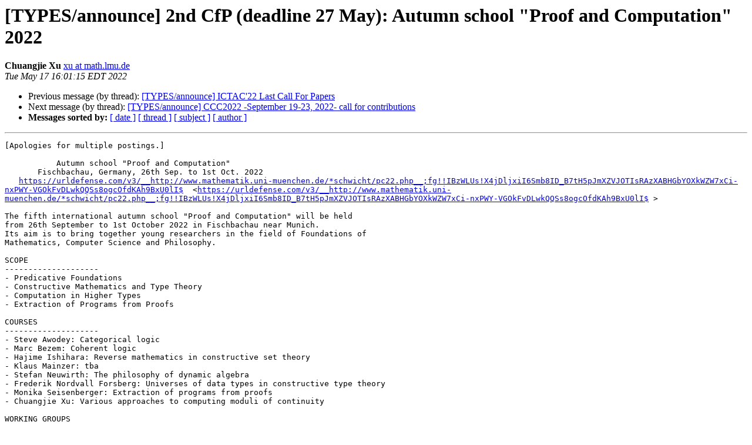

--- FILE ---
content_type: text/html
request_url: http://lists.seas.upenn.edu/pipermail/types-announce/2022/010262.html
body_size: 6378
content:
<!DOCTYPE HTML PUBLIC "-//W3C//DTD HTML 4.01 Transitional//EN">
<HTML>
 <HEAD>
   <TITLE> [TYPES/announce] 2nd CfP (deadline 27 May): Autumn school &quot;Proof and Computation&quot; 2022
   </TITLE>
   <LINK REL="Index" HREF="index.html" >
   <LINK REL="made" HREF="mailto:types-announce%40LISTS.SEAS.UPENN.EDU?Subject=Re%3A%20%5BTYPES/announce%5D%202nd%20CfP%20%28deadline%2027%20May%29%3A%20Autumn%20school%20%22Proof%0A%20and%20Computation%22%202022&In-Reply-To=%3CD0305F92-3B3E-4F51-AB3C-C4C3EAB2F550%40math.lmu.de%3E">
   <META NAME="robots" CONTENT="index,nofollow">
   <style type="text/css">
       pre {
           white-space: pre-wrap;       /* css-2.1, curent FF, Opera, Safari */
           }
   </style>
   <META http-equiv="Content-Type" content="text/html; charset=us-ascii">
   <LINK REL="Previous"  HREF="010261.html">
   <LINK REL="Next"  HREF="010263.html">
 </HEAD>
 <BODY BGCOLOR="#ffffff">
   <H1>[TYPES/announce] 2nd CfP (deadline 27 May): Autumn school &quot;Proof and Computation&quot; 2022</H1>
    <B>Chuangjie Xu</B> 
    <A HREF="mailto:types-announce%40LISTS.SEAS.UPENN.EDU?Subject=Re%3A%20%5BTYPES/announce%5D%202nd%20CfP%20%28deadline%2027%20May%29%3A%20Autumn%20school%20%22Proof%0A%20and%20Computation%22%202022&In-Reply-To=%3CD0305F92-3B3E-4F51-AB3C-C4C3EAB2F550%40math.lmu.de%3E"
       TITLE="[TYPES/announce] 2nd CfP (deadline 27 May): Autumn school &quot;Proof and Computation&quot; 2022">xu at math.lmu.de
       </A><BR>
    <I>Tue May 17 16:01:15 EDT 2022</I>
    <P><UL>
        <LI>Previous message (by thread): <A HREF="010261.html">[TYPES/announce] ICTAC'22 Last Call For Papers
</A></li>
        <LI>Next message (by thread): <A HREF="010263.html">[TYPES/announce] CCC2022 -September 19-23, 2022- call for contributions
</A></li>
         <LI> <B>Messages sorted by:</B> 
              <a href="date.html#10262">[ date ]</a>
              <a href="thread.html#10262">[ thread ]</a>
              <a href="subject.html#10262">[ subject ]</a>
              <a href="author.html#10262">[ author ]</a>
         </LI>
       </UL>
    <HR>  
<!--beginarticle-->
<PRE>[Apologies for multiple postings.]

           Autumn school &quot;Proof and Computation&quot;
       Fischbachau, Germany, 26th Sep. to 1st Oct. 2022
   <A HREF="https://urldefense.com/v3/__http://www.mathematik.uni-muenchen.de/*schwicht/pc22.php__;fg!!IBzWLUs!X4jDljxiI6Smb8ID_B7tH5pJmXZVJOTIsRAzXABHGbYOXkWZW7xCi-nxPWY-VGOkFvDLwkQQSs8ogcOfdKAh9BxU0lI$">https://urldefense.com/v3/__http://www.mathematik.uni-muenchen.de/*schwicht/pc22.php__;fg!!IBzWLUs!X4jDljxiI6Smb8ID_B7tH5pJmXZVJOTIsRAzXABHGbYOXkWZW7xCi-nxPWY-VGOkFvDLwkQQSs8ogcOfdKAh9BxU0lI$</A>  &lt;<A HREF="https://urldefense.com/v3/__http://www.mathematik.uni-muenchen.de/*schwicht/pc22.php__;fg!!IBzWLUs!X4jDljxiI6Smb8ID_B7tH5pJmXZVJOTIsRAzXABHGbYOXkWZW7xCi-nxPWY-VGOkFvDLwkQQSs8ogcOfdKAh9BxU0lI$">https://urldefense.com/v3/__http://www.mathematik.uni-muenchen.de/*schwicht/pc22.php__;fg!!IBzWLUs!X4jDljxiI6Smb8ID_B7tH5pJmXZVJOTIsRAzXABHGbYOXkWZW7xCi-nxPWY-VGOkFvDLwkQQSs8ogcOfdKAh9BxU0lI$</A> &gt;

The fifth international autumn school &quot;Proof and Computation&quot; will be held
from 26th September to 1st October 2022 in Fischbachau near Munich.
Its aim is to bring together young researchers in the field of Foundations of
Mathematics, Computer Science and Philosophy.

SCOPE
--------------------
- Predicative Foundations
- Constructive Mathematics and Type Theory
- Computation in Higher Types
- Extraction of Programs from Proofs

COURSES
--------------------
- Steve Awodey: Categorical logic
- Marc Bezem: Coherent logic
- Hajime Ishihara: Reverse mathematics in constructive set theory
- Klaus Mainzer: tba
- Stefan Neuwirth: The philosophy of dynamic algebra
- Frederik Nordvall Forsberg: Universes of data types in constructive type theory
- Monika Seisenberger: Extraction of programs from proofs
- Chuangjie Xu: Various approaches to computing moduli of continuity

WORKING GROUPS
--------------------
There will be an opportunity to form ad-hoc groups working on specific
projects, but also to discuss in more general terms the vision of
constructing correct programs from proofs.

APPLICATIONS
--------------------
Graduate or PhD students and young postdoctoral researches are invited to
apply.  Applications (e.g. a self-introduction including research interests
and motivation) should be sent to

 Chuangjie Xu &lt;<A HREF="https://LISTS.SEAS.UPENN.EDU/mailman/listinfo/types-announce">xu at math.lmu.de</A> &lt;mailto:<A HREF="https://LISTS.SEAS.UPENN.EDU/mailman/listinfo/types-announce">xu at math.lmu.de</A>&gt;&gt;.

Students are required to provide also a letter of recommendation, preferably
from the thesis adviser.

Deadline for applications: **27 May 2022**.
Applicants will be notified by 20th June 2022.

FINANCIAL SUPPORT
--------------------
Successful applicants will be offered **full-board accommodation** for
the days of the autumn school.  There are NO funds, however, to reimburse
travel or further expenses, which successful applicants will have to
cover otherwise.

The workshop is supported by the Udo Keller Stiftung (Hamburg), the
CID (Computing with Infinite Data) programme of the European Commission
and a JSPS core-to-core project.


Klaus Mainzer
Peter Schuster
Helmut Schwichtenberg
-------------- next part --------------
An HTML attachment was scrubbed...
URL: &lt;<A HREF="http://LISTS.SEAS.UPENN.EDU/pipermail/types-announce/attachments/20220517/0fb6dac0/attachment.htm">http://LISTS.SEAS.UPENN.EDU/pipermail/types-announce/attachments/20220517/0fb6dac0/attachment.htm</A>&gt;
</PRE>



<!--endarticle-->
    <HR>
    <P><UL>
        <!--threads-->
	<LI>Previous message (by thread): <A HREF="010261.html">[TYPES/announce] ICTAC'22 Last Call For Papers
</A></li>
	<LI>Next message (by thread): <A HREF="010263.html">[TYPES/announce] CCC2022 -September 19-23, 2022- call for contributions
</A></li>
         <LI> <B>Messages sorted by:</B> 
              <a href="date.html#10262">[ date ]</a>
              <a href="thread.html#10262">[ thread ]</a>
              <a href="subject.html#10262">[ subject ]</a>
              <a href="author.html#10262">[ author ]</a>
         </LI>
       </UL>

<hr>
<a href="https://LISTS.SEAS.UPENN.EDU/mailman/listinfo/types-announce">More information about the Types-announce
mailing list</a><br>
</body></html>
